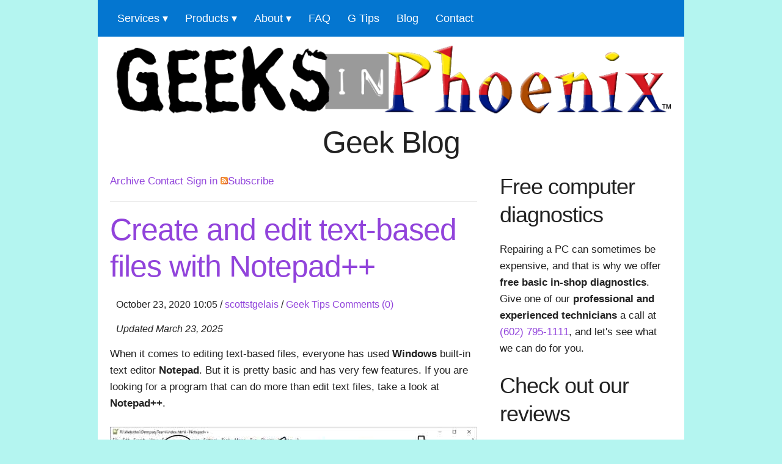

--- FILE ---
content_type: text/html; charset=utf-8
request_url: https://www.geeksinphoenix.com/blog/?tag=text+editor
body_size: 9590
content:

<!DOCTYPE html>
<html xmlns="http://www.w3.org/1999/xhtml" lang="en-us">
<head><meta http-equiv="content-type" content="text/html; charset=utf-8" />
	<link rel="contents" title="Archive" href="/blog/archive" />
	<link rel="start" title="Geek Blog" href="/blog/" />
	<link type="application/rsd+xml" rel="edituri" title="RSD" href="https://www.geeksinphoenix.com/blog/rsd.axd" />
	<link type="application/rdf+xml" rel="meta" title="SIOC" href="https://www.geeksinphoenix.com/blog/sioc.axd" />
	<link type="application/apml+xml" rel="meta" title="APML" href="https://www.geeksinphoenix.com/blog/apml.axd" />
	<link type="application/rdf+xml" rel="meta" title="FOAF" href="https://www.geeksinphoenix.com/blog/foaf.axd" />
	<link type="application/rss+xml" rel="alternate" title="Geek Blog (RSS)" href="https://www.geeksinphoenix.com/blog/syndication.axd" />
	<link type="application/atom+xml" rel="alternate" title="Geek Blog (ATOM)" href="https://www.geeksinphoenix.com/blog/syndication.axd?format=atom" />
	<link type="application/opensearchdescription+xml" rel="search" title="Geek Blog" href="https://www.geeksinphoenix.com/blog/opensearch.axd" />
	<link href="/blog/Content/Auto/Global.css" rel="stylesheet" type="text/css" />
<!-- Basic Page Needs -->


<!-- Mobile Specific Metas -->
<meta name="viewport" content="width=device-width, initial-scale=1" />
<!-- FONT -->
<!-- CSS -->
<style>
.main {
  padding-right: 20px;
  padding-left: 20px;
}

.scalable {
  max-width: 100%;
  height: auto;
}

.PostInfo {
  font-size: .95em;
  padding-top: 0;
  text-indent: 10px;
  padding-bottom: 15px;
}

html {
  font-family: sans-serif;
  /* 1 */
  -ms-text-size-adjust: 100%;
  /* 2 */
  -webkit-text-size-adjust: 100%;
  /* 2 */
}

body {
  margin: 0;
}

nav {
  display: block;
}

a {
  background-color: transparent;
}

strong {
  font-weight: bold;
}

h1 {
  font-size: 2em;
  margin: 0.67em 0;
}

img {
  border: 0;
  max-width: 100%;
  height: auto;
  object-fit: cover;
  object-position: bottom;
}

hr {
  -moz-box-sizing: content-box;
  box-sizing: content-box;
  height: 0;
}

input {
  color: inherit;
  /* 1 */
  font: inherit;
  /* 2 */
  margin: 0;
  /* 3 */
}

input::-moz-focus-inner {
  border: 0;
  padding: 0;
}

input {
  line-height: normal;
}

input[type="checkbox"] {
  box-sizing: border-box;
  /* 1 */
  padding: 0;
  /* 2 */
}

.container {
  position: relative;
  width: 100%;
  max-width: 960px;
  margin: 0 auto;
  padding: 0 20px;
  box-sizing: border-box;
  background-color: #FFFFFF;
}

.columns {
  width: 100%;
  float: left;
  box-sizing: border-box;
}

@media (min-width: 400px) {
  .container {
    width: 85%;
    padding: 0;
  }
}

@media (min-width: 550px) {
  .container {
    width: 80%;
  }

  .columns {
    margin-left: 4%;
  }

  .columns:first-child {
    margin-left: 0;
  }

  .eight.columns {
    width: 65.3333333333%;
  }

  .twelve.columns {
    width: 100%;
    margin-left: 0;
  }
}

html {
  font-size: 62.5%;
}

body {
  font-size: 1.7em;
  /* currently ems cause chrome bug misinterpreting rems on body element */
  line-height: 1.6;
  font-weight: 400;
  font-family: -apple-system, BlinkMacSystemFont, "Segoe UI", "Roboto", "Oxygen", "Ubuntu", "Cantarell", "Fira Sans", "Droid Sans", "Helvetica Neue", sans-serif;
  background-color: #B4F5F0;
  color: #222;
}

h1,
h2 {
  margin-top: 0;
  margin-bottom: 2rem;
  font-weight: 300;
}

h1 {
  font-size: 4.0rem;
  line-height: 1.2;
  letter-spacing: -.1rem;
}

h2 {
  font-size: 3.6rem;
  line-height: 1.25;
  letter-spacing: -.1rem;
}

@media (min-width: 550px) {
  h1 {
    font-size: 5.0rem;
  }

  h2 {
    font-size: 4.2rem;
  }
}

p {
  margin-top: 0;
}

a {
  color: #551a8b;
  text-decoration:none;
}

label {
  display: block;
  margin-bottom: .5rem;
  font-weight: 600;
}

input[type="checkbox"] {
  display: inline;
}

ul {
  list-style: circle inside;
}

ul {
  padding-left: 0;
  margin-top: 0;
}

ul ul {
  margin: 1.5rem 0 1.5rem 3rem;
  font-size: 90%;
}

li {
  margin-bottom: 1rem;
}

input {
  margin-bottom: 1.5rem;
}

p,
ul,
form {
  margin-bottom: 2.5rem;
}

hr {
  margin-top: 3rem;
  margin-bottom: 3.5rem;
  border-width: 0;
  border-top: 1px solid #E1E1E1;
}

.container:after,
.row:after {
  content: "";
  display: table;
  clear: both;
}

#menu {
  color: #FFF;
  height: 60px;
  padding-left: 18px;
  border-radius: 0px;
  margin-bottom: 10px;
  background-color: #0476D0;
}

#menu ul,
#menu li {
  margin: 0 auto;
  padding: 0;
  list-style: none;
}

#menu ul {
  width: 100%;
}

#menu li {
  float: left;
  display: inline;
  position: relative;
}

#menu a {
  display: block;
  line-height: 60px;
  padding: 0 14px;
  text-decoration: none;
  color: #FFFFFF;
  font-size: 18px;
}

#menu a.dropdown-arrow:after {
  content: "\25BE";
  margin-left: 5px;
}

#menu input {
  display: none;
  margin: 0;
  padding: 0;
  height: 60px;
  width: 100%;
  opacity: 0;
}

#menu label {
  display: none;
  line-height: 60px;
  text-align: center;
  position: absolute;
  left: 35px;
}

#menu label:before {
  font-size: 1.6em;
  content: "\2261";
  margin-left: 20px;
}

#menu ul.sub-menus {
  height: auto;
  overflow: hidden;
  width: 170px;
  position: absolute;
  z-index: 99;
  display: none;
  background-color: #0476D0;
}

#menu ul.sub-menus li {
  display: block;
  width: 100%;
}

#menu ul.sub-menus a {
  color: #FFFFFF;
  font-size: 18px;
}

@media screen and (max-width: 800px) {
  #menu {
    position: relative;
  }

  #menu ul {
    background: #041F60;
    position: absolute;
    top: 100%;
    right: 0;
    left: 0;
    z-index: 3;
    height: auto;
    display: none;
  }

  #menu ul.sub-menus {
    width: 100%;
    position: static;
  }

  #menu ul.sub-menus a {
    padding-left: 30px;
  }

  #menu li {
    display: block;
    float: none;
    width: auto;
  }

  #menu input,
  #menu label {
    position: absolute;
    top: 0;
    left: 0;
    display: block;
  }

  #menu input {
    z-index: 4;
  }
}
</style>


<link rel="dns-prefetch" href="//cdn.openshareweb.com" /><link rel="dns-prefetch" href="//cdn.shareaholic.net" /><link rel="dns-prefetch" href="//www.shareaholic.net" /><link rel="dns-prefetch" href="//analytics.shareaholic.com" /><link rel="dns-prefetch" href="//recs.shareaholic.com" /><link rel="dns-prefetch" href="//go.shareaholic.com" /><link rel="dns-prefetch" href="//partner.shareaholic.com" /><link rel="preload" href="css/geeks.css" as="style" /><link rel="preload" href="css/normalize.css" as="style" /><link rel="preload" href="css/skeleton.css" as="style" /><link rel="preload" href="css/menu.css" as="style" /><link rel="preload" href="//www.geeksinphoenix.com/css/script.js" as="script" /><link rel="preconnect" href="https://www.googletagmanager.com" /><link rel="preconnect" href="https://www.google-analytics.com" /><link rel="preconnect" href="https://stats.g.doubleclick.net" /><link rel="preconnect" href="https://www.google.com" /><link rel="stylesheet" href="css/geeks.css" /><link rel="stylesheet" href="css/normalize.css" /><link rel="stylesheet" href="css/skeleton.css" /><link rel="stylesheet" href="css/menu.css" />
<script src="//www.geeksinphoenix.com/css/script.js" defer></script>
<!-- Favicon -->
<link rel="shortcut icon" href="favicon.ico" type="image/x-icon" /><meta name="author" content="Geeks in Phoenix" /><meta name="copyright" content="Copyright 2026 Geeks in Phoenix LLC" /><link rel="author" href="mailto:info@geeksinphoenix.com" /><meta name="geo.region" content="US-AZ" /><meta name="geo.placename" content="Phoenix" /><meta name="geo.position" content="33.4712255;-111.9791895" /><meta name="ICBM" content="33.4712255, -111.9791895" /><meta name="robots" content="index, follow" /><meta name="rating" content="general" /><meta name="revisit-after" content="7 days" />
<!-- Facebook Meta Tags -->
<meta property="og:type" content="article" /><meta property="og:image" content="https://www.geeksinphoenix.com/images/GIP-Logo-OG.jpg" /><meta property="og:logo" content="https://www.geeksinphoenix.com/images/GIP-Logo-OG.jpg" />
<!-- Favicons -->
<link rel="icon" type="image/png" sizes="32x32" href="//www.geeksinphoenix.com/favicon-32x32.png" /><link rel="icon" type="image/png" sizes="16x16" href="//www.geeksinphoenix.com/favicon-16x16.png" /><link rel="apple-touch-icon" sizes="180x180" href="//www.geeksinphoenix.com/apple-touch-icon.png" /><link rel="mask-icon" href="//www.geeksinphoenix.com/safari-pinned-tab.svg" color="#5bbad5" /><meta name="msapplication-TileColor" content="#da532c" /><meta name="theme-color" content="#ffffff" />
<!-- Icons -->
<link rel="apple-touch-icon" href="//www.geeksinphoenix.com/icons/apple-touch-icon.png" /><link rel="apple-touch-icon" sizes="57x57" href="//www.geeksinphoenix.com/icons/apple-touch-icon-57x57.png" /><link rel="apple-touch-icon" sizes="72x72" href="//www.geeksinphoenix.com/icons/apple-touch-icon-72x72.png" /><link rel="apple-touch-icon" sizes="76x76" href="//www.geeksinphoenix.com/icons/apple-touch-icon-76x76.png" /><link rel="apple-touch-icon" sizes="114x114" href="//www.geeksinphoenix.com/icons/apple-touch-icon-114x114.png" /><link rel="apple-touch-icon" sizes="120x120" href="//www.geeksinphoenix.com/icons/apple-touch-icon-120x120.png" /><link rel="apple-touch-icon" sizes="144x144" href="//www.geeksinphoenix.com/icons/apple-touch-icon-144x144.png" /><link rel="apple-touch-icon" sizes="152x152" href="//www.geeksinphoenix.com/icons/apple-touch-icon-152x152.png" /><link rel="apple-touch-icon" sizes="180x180" href="//www.geeksinphoenix.com/icons/apple-touch-icon-180x180.png" /><link rel="apple-touch-icon-precomposed" href="//www.geeksinphoenix.com/icons/apple-touch-icon-precomposed.png" /><link rel="apple-touch-icon-precomposed" sizes="57x57" href="//www.geeksinphoenix.com/icons/apple-touch-icon-57x57-precomposed.png" /><link rel="apple-touch-icon-precomposed" sizes="72x72" href="//www.geeksinphoenix.com/icons/apple-touch-icon-72x72-precomposed.png" /><link rel="apple-touch-icon-precomposed" sizes="76x76" href="//www.geeksinphoenix.com/icons/apple-touch-icon-76x76-precomposed.png" /><link rel="apple-touch-icon-precomposed" sizes="114x114" href="//www.geeksinphoenix.com/icons/apple-touch-icon-114x114-precomposed.png" /><link rel="apple-touch-icon-precomposed" sizes="120x120" href="//www.geeksinphoenix.com/icons/apple-touch-icon-120x120-precomposed.png" /><link rel="apple-touch-icon-precomposed" sizes="144x144" href="//www.geeksinphoenix.com/icons/apple-touch-icon-144x144-precomposed.png" /><link rel="apple-touch-icon-precomposed" sizes="152x152" href="//www.geeksinphoenix.com/icons/apple-touch-icon-152x152-precomposed.png" /><link rel="apple-touch-icon-precomposed" sizes="180x180" href="//www.geeksinphoenix.com/icons/apple-touch-icon-180x180-precomposed.png" />
	<script type="text/javascript" src="/blog/en.res.axd"></script>
	<script type="text/javascript" src="/blog/Scripts/Auto/01-jquery-1.9.1.min.js"></script>
	<script type="text/javascript" src="/blog/Scripts/Auto/02-jquery.cookie.js"></script>
	<script type="text/javascript" src="/blog/Scripts/Auto/04-jquery-jtemplates.js"></script>
	<script type="text/javascript" src="/blog/Scripts/Auto/05-json2.min.js"></script>
	<script type="text/javascript" src="/blog/Scripts/Auto/blog.js"></script>
<!-- Google tag (gtag.js) -->
<script async src="https://www.googletagmanager.com/gtag/js?id=G-ETXTQMMXLP"></script>
<script>
  window.dataLayer = window.dataLayer || [];
  function gtag(){dataLayer.push(arguments);}
  gtag('js', new Date());

  gtag('config', 'G-ETXTQMMXLP');
</script>
<script type="text/javascript">
    (function(c,l,a,r,i,t,y){
        c[a]=c[a]||function(){(c[a].q=c[a].q||[]).push(arguments)};
        t=l.createElement(r);t.async=1;t.src="https://www.clarity.ms/tag/"+i;
        y=l.getElementsByTagName(r)[0];y.parentNode.insertBefore(t,y);
    })(window, document, "clarity", "script", "lg78dbrnk9");
</script>



<script type="application/ld+json">
{
  "@context": "https://schema.org",
  "@type": "LocalBusiness",
  "name": "Geeks in Phoenix",
  "description": "Geek Blog - Computer tips and how-to articles - Computer tips and how-to articles.",
  "address": {
    "@type": "PostalAddress",
    "streetAddress": "4722 East Monte Vista Rd",
    "addressLocality": "Phoenix",
    "addressRegion": "Arizona",
    "addressCountry": "US",
    "postalCode": "85008"
  },
  "image": "https://www.geeksinphoenix.com/images/GIP-Logo-LB.jpg",
  "email": "info@geeksinphoenix.com",
  "telePhone": "+1 (602) 795-1111",
  "url": "https://www.geeksinphoenix.com/blog",
  "additionalType": "https://en.wikipedia.org/wiki/Computer_repair_technician",
  "paymentAccepted": [
    "cash",
    "check",
    "credit card"
  ],
  "openingHours": "Mo,Tu,We,Th,Fr 08:00-17:00",
  "openingHoursSpecification": [
    {
      "@type": "OpeningHoursSpecification",
      "dayOfWeek": [
        "Monday",
        "Tuesday",
        "Wednesday",
        "Thursday",
        "Friday"
      ],
      "opens": "08:00",
      "closes": "17:00"
    }
  ],
  "geo": {
    "@type": "GeoCoordinates",
    "latitude": "33.4712255",
    "longitude": "-111.9791895"
  },
  "priceRange": "$",
  "sameAs": [
    "https://www.facebook.com/GeeksInPhoenix",
    "https://x.com/GeeksInPhoenix",
    "https://www.linkedin.com/company/geeks-in-phoenix",
    "https://www.instagram.com/geeksinphoenix/",
    "https://www.youtube.com/scottstgelais",
    "https://www.tiktok.com/@geeksinphoenix",	
    "https://www.wikihow.com/Author/Scott-St-Gelais"
  ]
}
</script>



<!-- BEGIN SHAREAHOLIC CODE -->
<link rel="preload" href="https://cdn.shareaholic.net/assets/pub/shareaholic.js" as="script" /><meta name="shareaholic:site_id" content="e4306e2d1a2b2ef4ecf5ed3033417f2c" />
<script data-cfasync="false" async src="https://cdn.shareaholic.net/assets/pub/shareaholic.js"></script>
<!-- END SHAREAHOLIC CODE -->

	<meta name="description" content="Geek Blog - Computer tips and how-to articles -  All posts tagged  &#39;text editor&#39;" />
	<meta name="keywords" content="Comments,Geek Swag,Geek Tips,I&#39;m a Geek because...,The Community,Totally &#39;Geek&#39;" />
	<meta name="author" content="Geeks in Phoenix" /><title>
	 All posts tagged  'text editor'
</title></head>
<body>
    <form method="post" action="/blog/?tag=text+editor" id="form1">
<div class="aspNetHidden">
<input type="hidden" name="__EVENTTARGET" id="__EVENTTARGET" value="" />
<input type="hidden" name="__EVENTARGUMENT" id="__EVENTARGUMENT" value="" />
<input type="hidden" name="__VIEWSTATE" id="__VIEWSTATE" value="+vUNkMyHDKeHpSWAmkTDJkWmA8J+4hufcXBgR1srs71ur8XPHOXPaxOAxs5+3PefVuwHd1/PRefENnqXgXSmvrovZwgYvUDOrEdo0hi9mbDM3L4xOBN14nD3kt/ngV2VzvEC2ITfS2OOiOUh2nfTMd6CmqavLN9yxQCCp1scOLQz6hxbShAfFgabTkTLDRmO2nbKSgYdTFHknBf35PfeG3vcf7/oVCSsqiTvTX7n1zRCG6vdIA4SScybpaPgR5ynV5JWMw==" />
</div>

<script type="text/javascript">
//<![CDATA[
var theForm = document.forms['form1'];
if (!theForm) {
    theForm = document.form1;
}
function __doPostBack(eventTarget, eventArgument) {
    if (!theForm.onsubmit || (theForm.onsubmit() != false)) {
        theForm.__EVENTTARGET.value = eventTarget;
        theForm.__EVENTARGUMENT.value = eventArgument;
        theForm.submit();
    }
}
//]]>
</script>



<script src="/blog/res--73461767.js.axd" type="text/javascript"></script>

      <div class="container">
	<div class="row">
	<div class="twelve columns">
	<nav id='menu'>
  <input type='checkbox' id='responsive-menu' onclick='updatemenu()'><label for='responsive-menu'>Menu</label>
   <ul>
	<li><a class='dropdown-arrow' href="#0">Services</a>
	  <ul class='sub-menus'>
		<li><a href="https://www.geeksinphoenix.com/services/computer-repair.aspx" title="Computer Repair">Computer Repair</a></li>
		<li><a href="https://www.geeksinphoenix.com/services/virus-removal.aspx" title="Virus Removal">Virus Removal</a></li>
		<li><a href="https://www.geeksinphoenix.com/services/data-recovery.aspx" title="Data Recovery">Data Recovery</a></li>
		<li><a href="https://www.geeksinphoenix.com/services/photo-reimaging-graphic-design.aspx" title="Re-Imaging">Photo Re-Imaging</a></li>
		<li><a href="https://www.geeksinphoenix.com/services/website-development-and-support.aspx" title="Website Support">Website Support</a></li>
	  </ul>
    </li>
	<li><a class='dropdown-arrow' href="#0">Products</a>
	  <ul class='sub-menus'>
		<li><a href="https://www.geeksinphoenix.com/affiliates/eurocom-performance-notebooks.aspx" title="Eurocom">Eurocom</a></li>
		<li><a href="https://www.geeksinphoenix.com/affiliates/super-antispyware.aspx" title="SuperAnti-Spyware">SuperAnti-Spyware</a></li>
		<li><a href="https://www.geeksinphoenix.com/affiliates/mailwasher-pro.aspx" title="Mailwasher Pro">Mailwasher Pro</a></li>
		<li><a href="https://www.geeksinphoenix.com/affiliates/mailwasher-enterprise-server.aspx" title="Mailwasher Enterprise Server">Mailwasher Server</a></li>
	  </ul>
    </li>
    <li><a class='dropdown-arrow' href="#0">About</a>
      <ul class='sub-menus'>
        <li><a href="https://www.geeksinphoenix.com/Standards.aspx" title="Service Standards">Standards</a></li>
        <li><a href="https://www.geeksinphoenix.com/Hours-Location.aspx" title="Hours and location">Hours / Location</a></li>
        <li><a href="https://www.geeksinphoenix.com/about/default.aspx" title="Geeks in Phoenix">GIP</a></li>
      </ul>
    </li>
    <li><a href="https://www.geeksinphoenix.com/FAQ.aspx" title="Frequently Asked Questions">FAQ</a></li>
    <li><a href="https://www.geeksinphoenix.com/geektips/default.aspx" title="Geek Tips">G Tips</a></li>
    <li><a href="https://www.geeksinphoenix.com/blog/default.aspx" title="Blog">Blog</a></li>
    <li><a href="https://www.geeksinphoenix.com/blog/contact.aspx" title="Contact">Contact</a></li>
  </ul>
</nav>
	</div>
	</div>
<div class="main">
  	<div class="row">
        <div class="twelve columns">
            <a href="https://www.geeksinphoenix.com" title="Geeks in Phoenix"><img src="https://www.geeksinphoenix.com/images/header-photo.png" width="960" height="130" alt="Geeks in Phoenix" class="scalable" title="Geeks in Phoenix logo" /></a></div>
    </div>
<div class="twelve columns">

        <h2 class="pagetitle ">Geek Blog </h2>

</div>
    <div class="row">
        <div class="eight columns">

        



        
        <div class="PostNav">
	<ul>
	<li><a href="https://www.geeksinphoenix.com/blog/Archive">Archive</a></li>
	<li><a href="https://www.geeksinphoenix.com/blog/Contact">Contact</a></li>
	<li><a id="CenterColumn_LoginStatus1" href="javascript:__doPostBack(&#39;ctl00$ctl00$CenterColumn$LoginStatus1$ctl02&#39;,&#39;&#39;)">Sign in<span></span></a></li>
	<li><a href="https://www.geeksinphoenix.com/blog/syndication.axd" class="feed"><img src="https://www.geeksinphoenix.com/blog/images/rssButton.png" width="12" height="12" alt="Feed" />Subscribe</a><li>
	<a id="CenterColumn_aLogin"></a>
	</ul>
    </div>
	<hr class="scalable blog-hr" />
    <div>
	
  <div id="CenterColumn_cphBody_divError"></div>
  <div id="CenterColumn_cphBody_PostList1_posts" class="posts">
<div class="post PostPad xfolkentry" id="post0">
    <h1 class="PostTitle">
        <a href="/blog/post/2020/10/23/create-and-edit-text-based-files-with-notepad-plus-plus" class="taggedlink">Create and edit text-based files with Notepad++</a>
    </h1>
    <div class="PostInfo Clear">
        <span class="PubDate">October 23, 2020 10:05</span>
        <span> / </span>
        <span><a rel="author" href="//www.geeksinphoenix.com/about/scottstgelais.aspx">scottstgelais</a></span>
        <span> / </span>
        <span class="CatPost"><a href="/blog/category/Geek-Tips">Geek Tips</a></span>
        <a rel="nofollow" class="Right" href="/blog/post/2020/10/23/create-and-edit-text-based-files-with-notepad-plus-plus#comment">Comments (0)</a>
        <div class="Clearer"></div>
    </div>
    <div class="PostBody text">
        <div class="RevDate">Updated March 23, 2025</div>
<p>When it comes to editing text-based files, everyone has used <strong>Windows</strong> built-in text editor <strong>Notepad</strong>. But it is pretty basic and has very few features. If you are looking for a program that can do more than edit text files, take a look at <strong>Notepad++</strong>.</p>
<p><img class="scalable" src="/blog/images/Create-and-edit-text-based-files-with-Notepad-plus-plus.jpg" alt="Create and edit text-based files with Notepad++" width="600" height="424" /></p>
<p><strong>Notepad++</strong> (<em>Notepad Plus Plus</em>) is a text/code editor based on the open-source editing component <strong>Scintilla</strong> and can be customized to a user's needs. It has impressive built-in features like <em>syntax highlighting</em>, <em>code folding</em>, and <em>extensive find and replace functions</em>.</p>
<p>It includes support for over seventy (<em>70</em>) programming languages like <strong>HTML</strong>, <strong>JavaScript</strong>, and <strong>Visual Basic</strong>. <strong>Notepad++</strong> can also record <em>macros</em> so that it can speed up those repetitive commands.</p>
<p>Now, one of the great features of <strong>Notepad++</strong> is its customizability. You can completely change the way it looks and feels, from the font to the background color; you can make it just how you like it.</p>
<p><img class="scalable" src="/blog/images/Notepad-plus-plus-with-the-black-board-theme.jpg" alt="Screenshot of Notepad++ with the black board theme" width="600" height="322" /><br /> <em>Notepad++ with the black board theme</em></p>
<p>With the <strong>shortcut mapper</strong>, you can edit the shortcuts for the <em>pull-down menus</em>, <em>macros</em>, <em>run commands</em>, <em>plugin commands</em>, and <em>Scintilla commands</em>. You can even edit the <em>right-click</em> <strong>context menu</strong>.</p>
<p><img class="scalable" src="/blog/images/Notepad-plus-plus-shortcut-mapper.jpg" alt="Screenshot of the shortcut mapper inside of Notepad++" width="600" height="497" /><br /> <em>Notepad++ shortcut mapper</em></p>
<p>However, the best feature is the extension capacity using third-party plugins. Over 90 (<em>ninety</em>) plugins are available for <strong>Notepad++</strong>, including all sorts of coding tools and a spell checker.</p>
<p><strong>Notepad++</strong> comes in <em>32</em> and <em>64-bit</em> versions, and there are two ways to install it: the <em>automatic installer</em> or the <em>portable stand-alone</em> version. You can even modify the <em>registry</em> and use <strong>Notepad++</strong> instead of <strong>Notepad</strong>, but you will have to go through the user manual to find the code.</p>
<p>The best thing about <strong>Notepad++</strong> is that it is free, but you can donate to the author to help support future releases. For more information on <strong>Notepad++</strong>, follow the link below.</p>
<p><a title="Notepad++" href="https://notepad-plus-plus.org/" target="_blank">Notepad++</a></p>
    </div>
    <div class="PostRating">
        
    </div>
    <div class="PostTags">
        Tags : <a href="https://www.geeksinphoenix.com/blog/?tag=Notepad%2b%2b" rel="tag">Notepad++</a> . <a href="https://www.geeksinphoenix.com/blog/?tag=Notepad+plus+plus" rel="tag">Notepad plus plus</a> . <a href="https://www.geeksinphoenix.com/blog/?tag=text+editor" rel="tag">text editor</a> . <a href="https://www.geeksinphoenix.com/blog/?tag=code+editor" rel="tag">code editor</a> . <a href="https://www.geeksinphoenix.com/blog/?tag=windows+11" rel="tag">windows 11</a> . <a href="https://www.geeksinphoenix.com/blog/?tag=windows+10" rel="tag">windows 10</a> . <a href="https://www.geeksinphoenix.com/blog/?tag=windows+8.1" rel="tag">windows 8.1</a> . <a href="https://www.geeksinphoenix.com/blog/?tag=windows+7" rel="tag">windows 7</a>
    </div>
    
</div></div>

<div id="postPaging" style="display: none">
  
  <a id="CenterColumn_cphBody_PostList1_hlNext" style="float:right">Newer posts &gt;&gt;</a>
</div>

<div style="clear:both; display:block">
  
</div>
  

    </div>

        </div>
        <div class="four columns">

        <div>
        <h3>Free computer diagnostics</h3>
        <p>Repairing a PC can sometimes be expensive, and that is why we offer <strong>free basic in-shop diagnostics</strong>. Give one of our <strong>professional and experienced technicians</strong> a call at
        <a id="HyperLink1" title="Click / tap here to call" href="tel:+1-602-795-1111" target="_blank">(602) 795-1111</a>, and let&#39;s see what we can do for you.</p>
        </div>
            <div class="u-cf"></div>
            <div>
            <h3>Check out our reviews</h3>
            <ul>
            <li>
                <a id="HyperLink2" title="Google" rel="noopener" href="https://g.page/GeeksInPhoenix/" target="_blank">Google</a></li>
            <li>
                <a id="HyperLink3" title="Yelp" rel="noopener" href="https://www.yelp.com/biz/geeks-in-phoenix-phoenix-2" target="_blank">Yelp</a></li>
            <li>
                <a id="HyperLink5" title="Yahoo!" rel="noopener" href="https://local.yahoo.com/info-51685514-geeks-in-phoenix-phoenix" target="_blank">Yahoo!</a></li>
            <li>
                <a id="HyperLink6" title="Merchant Circle" rel="noopener" href="https://www.merchantcircle.com/geeks-in-phoenix1-phoenix-az" target="_blank">Merchant Circle</a></li>
            <li>
                <a id="HyperLink7" title="Superpages" rel="noopener" href="https://www.superpages.com/phoenix-az/bpp/geeks-in-phoenix-22633723" target="_blank">Superpages</a></li>
            </ul>
            </div>
            <div class="med-margin-bottom"><a target="_blank" rel="noopener" title="Geeks In Phoenix LLC, BBB Business Review" href="https://www.bbb.org/us/az/phoenix/profile/computer-repair/geeks-in-phoenix-llc-1126-1000008233"><img alt="Geeks In Phoenix LLC, BBB Business Review" loading="lazy" width="153" height="100" src="https://seal-central-northern-western-arizona.bbb.org/seals/blue-seal-153-100-geeks-in-phoenix-llc-1000008233.png" class="scalable no-border" title="Geeks in Phoenix are a proud member of the BBB" /></a><br />
                <p><em>This business is BBB Accredited</em></p>
            </div>
            <div class="u-cf"></div>
            <div>
        <h3>Customer service is #1</h3>
        <p>Here at <strong>Geeks in Phoenix</strong>, we take pride in providing excellent customer service. We aim to give the highest 
        <a id="HyperLink8" title="quality of service" href="//www.geeksinphoenix.com/Standards.aspx">quality of service</a>
&nbsp;from <a id="HyperLink9" title="computer repair" href="//www.geeksinphoenix.com/services/computer-repair.aspx">computer repair</a>, 
       <a id="HyperLink10" title="virus removal" href="//www.geeksinphoenix.com/services/virus-removal.aspx">virus removal</a>, and 
        <a id="HyperLink11" title="data recovery" href="//www.geeksinphoenix.com/services/data-recovery.aspx">data recovery</a>.</p>
        </div>

        <div class="u-cf"></div>

        <div>
            <h3>Bring your computer to us and save</h3>
            <p>Repairing a computer can be <em>time-consuming</em>. That is why we base our <strong>in-shop service</strong> on the <em>time we work on your computer</em>, not the <em>time it takes for your computer to work</em>! From running <em>memory-checking software</em> to <em>scanning for viruses</em>, these are processes that can take some time.</p>
        </div>

        <div class="u-cf"></div>
        <div>
        <h3>Contact us</h3>
            <div>
<p>If you have any questions, please feel free to give us a call at <a id="HyperLink4" title="Click / tap here to call" href="tel:+1-602-795-1111" target="_blank">(602) 795-1111</a> &nbsp;and talk with one of our <strong>Geeks.</strong> Or you can send us a message from our
    <a id="HyperLink12" title="contact page" href="//www.geeksinphoenix.com/blog/contact" target="_blank">contact page</a>
    , and one of our <strong>Geeks</strong> will get back to you as soon as possible. Or you can stop by and see us. Here are our <a id="HyperLink13" title="hours and location" href="//www.geeksinphoenix.com/Hours-Location.aspx" target="_blank">hours and location</a>.</p>
            </div>
            </div>

            
	<div id="BlogMenu">
	<div id="widgetzone_be_WIDGET_ZONE" class="widgetzone">

<div class="Widget widget search">
    <div class="WidgetContent widget-content">
        <div id="searchbox">
            <input type="text" id="txt-a305a372-ba9f-49b3-ac49-1453faa3efc0" placeholder="Search..." onkeypress="if (event.keyCode == 13) { BlogEngine.search('/blog/', 'txt-a305a372-ba9f-49b3-ac49-1453faa3efc0'); return false; }" />
            <input type="button" onkeypress="BlogEngine.search('/blog/', 'txt-a305a372-ba9f-49b3-ac49-1453faa3efc0');" onclick="BlogEngine.search('/blog/', 'txt-a305a372-ba9f-49b3-ac49-1453faa3efc0');" id="searchbutton" value="Search" />
        </div>
    </div>
</div></div>
	</div>

        <div class="med-margin-bottom">
        <p><a href="https://www.facebook.com/GeeksInPhoenix" title="Like Geeks in Phoenix on Facebook" target="_blank" rel="noopener"><img src="//www.geeksinphoenix.com/images/Geeks-In-Phoenix-on-Facebook.jpg" loading="lazy" width="200" height="53" alt="Like Geeks in Phoenix on Facebook" class="scalable" title="Check us out on Facebook" /></a></p>
        <div class="u-cf"></div>
        <p><a href="https://x.com/GeeksInPhoenix" title="Follow Geeks in Phoenix on Twitter" target="_blank" rel="noopener"><img src="//www.geeksinphoenix.com/images/Geeks-In-Phoenix-on-Twitter.jpg" loading="lazy" width="200" height="53" alt="Follow Geeks in Phoenix on Twitter" class="scalable" title="Check us out on Twitter" /></a></p>
        <div class="u-cf"></div>
        <p><a href="https://www.youtube.com/scottstgelais" title="Watch Geeks in Phoenix on YouTube" target="_blank" rel="noopener"><img src="//www.geeksinphoenix.com/images/Geeks-In-Phoenix-on-YouTube.jpg" loading="lazy" width="200" height="53" alt="Watch Geeks in Phoenix on YouTube" class="scalable" title="Check us out on YouTube" /></a></p>
        <div class="u-cf"></div>
        </div>

        </div>


    </div>
</div>
       
    <div class="row footer">
<div class="twelve columns">
   	  	<div class="four columns">
  <h4>Company</h4>
  <ul>
    <li><a href="https://www.geeksinphoenix.com/affiliates/default.aspx" title="On the Internet">On the Internet</a></li>
    <li><a href="https://www.geeksinphoenix.com/Terms.aspx" title="Terms of Use">Terms of Use</a></li>
    <li><a href="https://www.geeksinphoenix.com/Privacy.aspx" title="Privacy Policy">Privacy Policy</a></li>
  </ul>
  <h4>Blog</h4>
  <ul>
    <li><a href="https://www.geeksinphoenix.com/blog/default.aspx" title="Latest posts">Latest posts</a></li>
    <li><a href="https://www.geeksinphoenix.com/blog/archive" title="Archive">Archive</a></li>
    <li><a href="https://www.geeksinphoenix.com/blog/search" title="Search">Search</a></li>
  </ul>
</div>
<div class="four columns">
  <h4>Geek Tips</h4>
  <ul>
		<li><a href="https://www.geeksinphoenix.com/geektips/win11.aspx" title="Windows 11">Windows 11</a></li>
		<li><a href="https://www.geeksinphoenix.com/geektips/win10.aspx" title="Windows 10">Windows 10</a></li>
		<li><a href="https://www.geeksinphoenix.com/geektips/win8.aspx" title="Windows 8">Windows 8</a></li>
		<li><a href="https://www.geeksinphoenix.com/geektips/win7.aspx" title="Windows 7">Windows 7</a></li>
		<li><a href="https://www.geeksinphoenix.com/geektips/winvista.aspx" title="Windows Vista">Windows Vista</a></li>
		<li><a href="https://www.geeksinphoenix.com/geektips/winxp.aspx" title="Windows XP">Windows XP</a></li>
		<li><a href="https://www.geeksinphoenix.com/geektips/wingen.aspx" title="Windows (all)">Windows (all)</a></li>
		<li><a href="https://www.geeksinphoenix.com/geektips/hardware.aspx" title="Hardware">Hardware</a></li>
		<li><a href="https://www.geeksinphoenix.com/geektips/android.aspx" title="Android">Android</a></li>
		<li><a href="https://www.geeksinphoenix.com/geektips/misc.aspx" title="Miscellaneous">Miscellaneous</a></li>
  </ul>
</div>
    <div class="four columns">
    <div>
      <div itemscope="" itemtype="https://schema.org/ProfessionalService">
        <link itemprop="additionalType" href="http://www.productontology.org/id/Computer_repair_technician">
        <div itemprop="image" itemscope="" itemtype="https://schema.org/ImageObject"> <img src="https://www.geeksinphoenix.com/images/GIP-Logo-SM.gif" loading="lazy" width="140" height="69" itemprop="url" class="scalable" alt="Geeks in Phoenix logo" title="Geeks in Phoenix logo"></div>
        <div itemprop="name"><strong>Geeks in Phoenix</strong></div>
        <em><span itemprop="priceRange">Expert service at affordable prices!</span></em>
        <div itemprop="address" itemscope="" itemtype="https://schema.org/PostalAddress"> <span itemprop="streetAddress">4722 East Monte Vista Rd</span><br>
          <span itemprop="addressLocality">Phoenix</span>, <span itemprop="addressRegion">Arizona</span> <span itemprop="postalCode">85008</span><br>
          <span itemprop="addressCountry">US</span><br>
          <span itemprop="telephone">(602) 795-1111</span></div>
      </div>
    </div>
    </div>
  </div>
    </div>
        <div class="row copyright">
            <div class="eight columns">
    		<p><strong>Copyright &copy; 2026&nbsp;Geeks in Phoenix LLC</strong></p></div>
            <div class="four columns">
			   <p><a id="Homepage" title="Homepage" href="https://www.geeksinphoenix.com/Default.aspx">Homepage</a>
                   &nbsp;|
                <a id="ContactUs" title="Contact Us" href="https://www.geeksinphoenix.com/blog/contact.aspx">Contact Us</a>
			
			       &nbsp;|
                <a id="Sitemap" title="Sitemap" href="https://www.geeksinphoenix.com/generator/data/sitemap.html">Sitemap</a>
			
			</p></div>
            </div>
    </div>
    
<div class="aspNetHidden">

	<input type="hidden" name="__VIEWSTATEGENERATOR" id="__VIEWSTATEGENERATOR" value="2A426DAC" />
	<input type="hidden" name="__EVENTVALIDATION" id="__EVENTVALIDATION" value="pvghSSFOtd8fL+k03Q8f5DhH2DlXPXargwZErMxerAxvmlkSpHhDvWlgbxhR9LHwxPSUDhYimKcri7574dYq5Cu9iuU7uRgvTD9ZA5eEVfxDadNW" />
</div>

<script type="text/javascript">
//<![CDATA[

var callBackFrameUrl='/blog/WebResource.axd?d=beToSAE3vdsL1QUQUxjWdbqv_vsrVPNz5iJHVLj4a15-W6AG51mW0EakKiepjfuzRoi0AQ2&t=638901325900000000';
WebForm_InitCallback();//]]>
</script>
</form>
</body>
</html>


--- FILE ---
content_type: text/css
request_url: https://www.geeksinphoenix.com/blog/css/geeks.css
body_size: 6503
content:
div.wrapper {
	width: auto;
}
.main {
	padding-right: 20px;
	padding-left: 20px;
}
.footer {
	background-color: #C2FAFA;
	padding-top: 10px;
	padding-right: 20px;
	padding-left: 20px;
	padding-bottom: 10px;
}
.footer a {
	color: #6E22B4;
	text-decoration: none;
}
.copyright {
	background-color: #0476D0;
	padding-top: 10px;
	padding-right: 20px;
	padding-left: 20px;
	padding-bottom: 10px;
}
.copyright a {
	color: #FFFFFF;
	text-decoration: none;
}
.copyright p {
	color: #FFFFFF;
}
.defaultservices {
	width:100%;
}
.defaultservices_lcol {
	float:left;
	width:100px;
	vertical-align:top;
	height:100px;
}
.defaultservices_rcol {
	float:left;
	vertical-align:top;
	width: auto;
}
.recent_posts {
	border:1px solid #dcdcdc;
	padding-top: 10px;
	padding-right: 10px;
	padding-bottom: 0px;
	padding-left: 10px;
}
#Slogan {
	margin-top:10px;
}
#SloganLeft {
	float:left;
	width:165px;
	vertical-align:top;
}
#SloganRight {
	float:left;
	width: 250px;
}
.addthis_sharing_toolbox {
	margin-bottom: 2.5rem;
}
.scalable {
	max-width: 100%;
	height: auto;
}
.PostTags {
	margin-bottom: 25px;
}
.post-by {
	font-size:.95em;
	padding-top:0;
	text-indent:10px;
}
.PostInfo {
	font-size:.95em;
	padding-top:0;
	text-indent:10px;
	padding-bottom: 15px;
}
.RevDate {
	font-size:0.95em;
	padding-top:0;
	text-indent:10px;
	padding-bottom: 15px;
	font-style: italic;
}
.post-footer {
	background:#F5F5F5;
	padding:5px;
	margin:20px 10px 0 10px;
	font-size:95%;
	color:#666666;
}
.post-footer .date {
	margin:0 10px 0 5px;
}
.post-footer a.comments {
	margin:0 10px 0 5px;
}
.post-footer a.readmore {
	margin:0 10px 0 5px;
}
.rating {
	margin-bottom: 25px;
}
.rating p {
	display:inline;
	position:relative;
	top:14px;
	left:55px;
}
.star-rating {
	position:relative;
	width:125px;
	height:25px;
	overflow:hidden;
	list-style:none;
	margin:0;
	padding:0;
	background-position:left top;
}
.star-rating li {
	display:inline;
}
.star-rating a, .star-rating .current-rating {
	position:absolute;
	top:0;
	left:0;
	text-indent:-1000em;
	height:25px;
	line-height:25px;
	outline:none;
	overflow:hidden;
	border:none;
}
.star-rating a:hover, .star-rating a:active, .star-rating a:focus {
	background-position:left bottom;
}
.star-rating a.one-star {
	width:20%;
	z-index:6;
}
.star-rating a.two-stars {
	width:40%;
	z-index:5;
}
.star-rating a.three-stars {
	width:60%;
	z-index:4;
}
.star-rating a.four-stars {
	width:80%;
	z-index:3;
}
.star-rating a.five-stars {
	width:100%;
	z-index:2;
}
.star-rating .current-rating {
	z-index:1;
	background-position:left center;
}
.small-star {
	width:50px;
	height:10px;
}
.small-star, .small-star a:hover, .small-star a:active, .small-star a:focus, .small-star .current-rating {
	background-image:url(../images/star_small.gif);
	line-height:10px;
	height:10px;
}
#tagcloud {
	margin-bottom:10px;
	white-space:normal;
}
#tagcloud li {
	display:inline;
}
#tagcloud a {
	margin-right:3px;
	display:inline;
}
#tagcloud a.biggest {
	font-size:25px;
}
#tagcloud a.big {
	font-size:22px;
}
#tagcloud a.medium {
	font-size:18px;
}
#tagcloud a.small {
	font-size:17px;
}
#tagcloud a.smallest {
	font-size:15px;
}
ul.tagcloud {
}
ul.recentPosts {
}
#searchbox {
}
blockquote {
	background:#F5F5F5;
	border-left:3px solid #D4D4D4;
	padding: 10px;
	margin-bottom: 25px;
	margin-top: 0px;
	margin-right: 0px;
	margin-left: 0px;
}
code {
	margin-bottom: 25px;
}
code {
	text-align:left;
	display:block;
	overflow:auto;
	font:500 1em/1.5em 'Lucida Console', 'courier new', monospace;
	background:#F5F5F5;
	border-left:3px solid #D4D4D4;
	margin-bottom: 25px;
}
#postnavigation {
	margin-bottom: 20px;
}
.searchresult {
	margin-bottom:20px;
}
.searchresult a {
	font-weight:bold;
}
.searchresult span.text {
	clear:both;
	display:block;
	margin:3px 0;
}
.searchresult span.type {
	display:block;
}
.searchresult span.url {
	color:Gray;
}
.searchpage {
	padding-bottom:20px;
}
.searchpage h1 {
	color:#666666;
}
.searchpage ul.paging {
	list-style-type:none;
	margin:0px;
	margin-bottom:20px;
	padding:0px;
}
.searchpage ul.paging li {
	display:inline;
	border:1px solid gray;
	background:#f1f1f1;
	margin-right:5px;
}
.searchpage ul.paging li a {
	padding:5px 8px;
}
.searchpage ul.paging li.active {
	background:#f1f1f1;
	border:1px solid black;
}
/*
#trackbacktoggle {
	margin: 0px;
	padding: 0px;
	height: 100px;
	width: 100px;
}
*/
.video-4-to-3 {
	position:relative;
	padding-bottom:75%;
	padding-top:30px;
	height:0;
	overflow:hidden;
	margin-bottom: 25px;
}
.video-16-to-9 {
	position:relative;
	padding-bottom:56.25%;
	padding-top:30px;
	height:0;
	overflow:hidden;
	margin-bottom: 25px;
}
.video-4-to-3 iframe, .video-4-to-3 object, .video-4-to-3 embed, .video-16-to-9 iframe, .video-16-to-9 object, .video-16-to-9 embed {
	position:absolute;
	top:0;
	left:0;
	width:100%;
	height:100%;
}
.lbl-content, .txt-content {
	width: 300px;
}
.text-align-center {
	text-align:center
}
.sm-margin-bottom {
	margin-bottom:15px
}
.PostNav {
	margin-bottom:0px
}
.PostNav div {
	margin-top: 5px;
}
.PostNav ul {
  list-style-type: none;
  margin: 0;
  padding: 0;
  overflow: hidden;
}
.PostNav li {
  float: left;
}
.PostNav li a {
	display: block;
	text-align: center;
	margin-bottom: 0px;
	padding-right: 5px;
}
.med-margin-bottom {
	margin-bottom:25px
}
.med-margin-top {
	margin-top:25px
}
.no-border {
	border:0
}
.blog-hr {
	margin-top:10px;
	margin-bottom:15px;
}
/*[07.postpaging]*/
#postPaging > div {
}
#PostPager {
	display: block;
	text-align: center;
	margin: 0 0 10px;
	background-color: #ffffff;
	padding: 4%;
	margin-bottom: 20px;
}
#PostPager li {
	display: inline-block !important;
	border: 1px solid #DDD !important;
	margin: 1px;
	padding: 5px 7px !important;
	font-size: 13px;
	font-weight: normal;
	background: #fff;
	border-radius: 3px;
}
#PostPager li a {
	padding: 2px;
	text-decoration: none;
}
#PostPager .PagerLinkCurrent {
	color: #fff;
	padding: 5px 14px;
	background-color: #0681ea !important;
	border: 1px solid #0861ea !important;
}
#PostPager .PagerLinkCurrent li {
	padding: 2px !important;
}
#PostPager .PagerLinkDisabled {
	color: #ccc;
	padding: 5px 14px;
	background: #fff;
	border-color: #DDD !important;
}
#PostPager .PagerEllipses {
	border: 0;
	padding: 2px;
}
/* Blog Title */
.pagetitle {
	font-size: 5rem;
	letter-spacing: -0.1rem;
    line-height: 1.2;
	font-weight: 300;
    margin-bottom: 2rem;
    margin-top: 0;
	text-align: center;
}

--- FILE ---
content_type: text/javascript; charset=utf-8
request_url: https://www.geeksinphoenix.com/blog/res--73461767.js.axd
body_size: 3548
content:
function WebForm_PostBackOptions(eventTarget,eventArgument,validation,validationGroup,actionUrl,trackFocus,clientSubmit){this.eventTarget=eventTarget;this.eventArgument=eventArgument;this.validation=validation;this.validationGroup=validationGroup;this.actionUrl=actionUrl;this.trackFocus=trackFocus;this.clientSubmit=clientSubmit}function WebForm_DoPostBackWithOptions(options){var validationResult=true;if(options.validation)if(typeof Page_ClientValidate=="function")validationResult=Page_ClientValidate(options.validationGroup);if(validationResult){if(typeof options.actionUrl!="undefined"&&options.actionUrl!=null&&options.actionUrl.length>0)theForm.action=options.actionUrl;if(options.trackFocus){var lastFocus=theForm.elements["__LASTFOCUS"];if(typeof lastFocus!="undefined"&&lastFocus!=null)if(typeof document.activeElement=="undefined")lastFocus.value=options.eventTarget;else{var active=document.activeElement;if(typeof active!="undefined"&&active!=null)if(typeof active.id!="undefined"&&active.id!=null&&active.id.length>0)lastFocus.value=active.id;else if(typeof active.name!="undefined")lastFocus.value=active.name}}}if(options.clientSubmit)__doPostBack(options.eventTarget,options.eventArgument)}var __pendingCallbacks=new Array;var __synchronousCallBackIndex=-1;function WebForm_DoCallback(eventTarget,eventArgument,eventCallback,context,errorCallback,useAsync){var postData=__theFormPostData+"__CALLBACKID="+WebForm_EncodeCallback(eventTarget)+"&__CALLBACKPARAM="+WebForm_EncodeCallback(eventArgument);if(theForm["__EVENTVALIDATION"])postData+="&__EVENTVALIDATION="+WebForm_EncodeCallback(theForm["__EVENTVALIDATION"].value);var xmlRequest,e;try{xmlRequest=new XMLHttpRequest}catch(e){try{xmlRequest=new ActiveXObject("Microsoft.XMLHTTP")}catch(e){}}var setRequestHeaderMethodExists=true;try{setRequestHeaderMethodExists=xmlRequest&&xmlRequest.setRequestHeader}catch(e){}var callback=new Object;callback.eventCallback=eventCallback;callback.context=context;callback.errorCallback=errorCallback;callback.async=useAsync;var callbackIndex=WebForm_FillFirstAvailableSlot(__pendingCallbacks,callback);if(!useAsync){if(__synchronousCallBackIndex!=-1)__pendingCallbacks[__synchronousCallBackIndex]=null;__synchronousCallBackIndex=callbackIndex}if(setRequestHeaderMethodExists){xmlRequest.onreadystatechange=WebForm_CallbackComplete;callback.xmlRequest=xmlRequest;var action=theForm.action||document.location.pathname,fragmentIndex=action.indexOf("#");if(fragmentIndex!==-1)action=action.substr(0,fragmentIndex);if(!__nonMSDOMBrowser){var domain="";var path=action;var query="";var queryIndex=action.indexOf("?");if(queryIndex!==-1){query=action.substr(queryIndex);path=action.substr(0,queryIndex)}if(path.indexOf("%")===-1){if(/^https?\:\/\/.*$/gi.test(path)){var domainPartIndex=path.indexOf("//")+2;var slashAfterDomain=path.indexOf("/",domainPartIndex);if(slashAfterDomain===-1){domain=path;path=""}else{domain=path.substr(0,slashAfterDomain);path=path.substr(slashAfterDomain)}}action=domain+encodeURI(path)+query}}xmlRequest.open("POST",action,true);xmlRequest.setRequestHeader("Content-Type","application/x-www-form-urlencoded; charset=utf-8");xmlRequest.send(postData);return}callback.xmlRequest=new Object;var callbackFrameID="__CALLBACKFRAME"+callbackIndex;var xmlRequestFrame=document.frames[callbackFrameID];if(!xmlRequestFrame){xmlRequestFrame=document.createElement("IFRAME");xmlRequestFrame.width="1";xmlRequestFrame.height="1";xmlRequestFrame.frameBorder="0";xmlRequestFrame.id=callbackFrameID;xmlRequestFrame.name=callbackFrameID;xmlRequestFrame.style.position="absolute";xmlRequestFrame.style.top="-100px";xmlRequestFrame.style.left="-100px";try{if(callBackFrameUrl)xmlRequestFrame.src=callBackFrameUrl}catch(e){}document.body.appendChild(xmlRequestFrame)}var interval=window.setInterval(function(){xmlRequestFrame=document.frames[callbackFrameID];if(xmlRequestFrame&&xmlRequestFrame.document){window.clearInterval(interval);xmlRequestFrame.document.write("");xmlRequestFrame.document.close();xmlRequestFrame.document.write('<html><body><form method="post"><input type="hidden" name="__CALLBACKLOADSCRIPT" value="t"></form></body></html>');xmlRequestFrame.document.close();xmlRequestFrame.document.forms[0].action=theForm.action;var count=__theFormPostCollection.length;var element;for(var i=0;i<count;i++){element=__theFormPostCollection[i];if(element){var fieldElement=xmlRequestFrame.document.createElement("INPUT");fieldElement.type="hidden";fieldElement.name=element.name;fieldElement.value=element.value;xmlRequestFrame.document.forms[0].appendChild(fieldElement)}}var callbackIdFieldElement=xmlRequestFrame.document.createElement("INPUT");callbackIdFieldElement.type="hidden";callbackIdFieldElement.name="__CALLBACKID";callbackIdFieldElement.value=eventTarget;xmlRequestFrame.document.forms[0].appendChild(callbackIdFieldElement);var callbackParamFieldElement=xmlRequestFrame.document.createElement("INPUT");callbackParamFieldElement.type="hidden";callbackParamFieldElement.name="__CALLBACKPARAM";callbackParamFieldElement.value=eventArgument;xmlRequestFrame.document.forms[0].appendChild(callbackParamFieldElement);if(theForm["__EVENTVALIDATION"]){var callbackValidationFieldElement=xmlRequestFrame.document.createElement("INPUT");callbackValidationFieldElement.type="hidden";callbackValidationFieldElement.name="__EVENTVALIDATION";callbackValidationFieldElement.value=theForm["__EVENTVALIDATION"].value;xmlRequestFrame.document.forms[0].appendChild(callbackValidationFieldElement)}var callbackIndexFieldElement=xmlRequestFrame.document.createElement("INPUT");callbackIndexFieldElement.type="hidden";callbackIndexFieldElement.name="__CALLBACKINDEX";callbackIndexFieldElement.value=callbackIndex;xmlRequestFrame.document.forms[0].appendChild(callbackIndexFieldElement);xmlRequestFrame.document.forms[0].submit()}},10)}function WebForm_CallbackComplete(){for(var i=0;i<__pendingCallbacks.length;i++){callbackObject=__pendingCallbacks[i];if(callbackObject&&callbackObject.xmlRequest&&callbackObject.xmlRequest.readyState==4){if(!__pendingCallbacks[i].async)__synchronousCallBackIndex=-1;__pendingCallbacks[i]=null;var callbackFrameID="__CALLBACKFRAME"+i;var xmlRequestFrame=document.getElementById(callbackFrameID);if(xmlRequestFrame)xmlRequestFrame.parentNode.removeChild(xmlRequestFrame);WebForm_ExecuteCallback(callbackObject)}}}function WebForm_ExecuteCallback(callbackObject){var response=callbackObject.xmlRequest.responseText;if(response.charAt(0)=="s"){if(typeof callbackObject.eventCallback!="undefined"&&callbackObject.eventCallback!=null)callbackObject.eventCallback(response.substring(1),callbackObject.context)}else if(response.charAt(0)=="e"){if(typeof callbackObject.errorCallback!="undefined"&&callbackObject.errorCallback!=null)callbackObject.errorCallback(response.substring(1),callbackObject.context)}else{var separatorIndex=response.indexOf("|");if(separatorIndex!=-1){var validationFieldLength=parseInt(response.substring(0,separatorIndex));if(!isNaN(validationFieldLength)){var validationField=response.substring(separatorIndex+1,separatorIndex+validationFieldLength+1);if(validationField!=""){var validationFieldElement=theForm["__EVENTVALIDATION"];if(!validationFieldElement){validationFieldElement=document.createElement("INPUT");validationFieldElement.type="hidden";validationFieldElement.name="__EVENTVALIDATION";theForm.appendChild(validationFieldElement)}validationFieldElement.value=validationField}if(typeof callbackObject.eventCallback!="undefined"&&callbackObject.eventCallback!=null)callbackObject.eventCallback(response.substring(separatorIndex+validationFieldLength+1),callbackObject.context)}}}}function WebForm_FillFirstAvailableSlot(array,element){var i;for(i=0;i<array.length;i++)if(!array[i])break;array[i]=element;return i}var __nonMSDOMBrowser=window.navigator.appName.toLowerCase().indexOf("explorer")==-1;var __theFormPostData="";var __theFormPostCollection=new Array;var __callbackTextTypes=/^(text|password|hidden|search|tel|url|email|number|range|color|datetime|date|month|week|time|datetime-local)$/i;function WebForm_InitCallback(){var formElements=theForm.elements,count=formElements.length,element;for(var i=0;i<count;i++){element=formElements[i];var tagName=element.tagName.toLowerCase();if(tagName=="input"){var type=element.type;if((__callbackTextTypes.test(type)||(type=="checkbox"||type=="radio")&&element.checked)&&element.id!="__EVENTVALIDATION")WebForm_InitCallbackAddField(element.name,element.value)}else if(tagName=="select"){var selectCount=element.options.length;for(var j=0;j<selectCount;j++){var selectChild=element.options[j];if(selectChild.selected==true)WebForm_InitCallbackAddField(element.name,element.value)}}else if(tagName=="textarea")WebForm_InitCallbackAddField(element.name,element.value)}}function WebForm_InitCallbackAddField(name,value){var nameValue=new Object;nameValue.name=name;nameValue.value=value;__theFormPostCollection[__theFormPostCollection.length]=nameValue;__theFormPostData+=WebForm_EncodeCallback(name)+"="+WebForm_EncodeCallback(value)+"&"}function WebForm_EncodeCallback(parameter){if(encodeURIComponent)return encodeURIComponent(parameter);else return escape(parameter)}var __disabledControlArray=new Array;function WebForm_ReEnableControls(){if(typeof __enabledControlArray=="undefined")return false;var disabledIndex=0;for(var i=0;i<__enabledControlArray.length;i++){var c;if(__nonMSDOMBrowser)c=document.getElementById(__enabledControlArray[i]);else c=document.all[__enabledControlArray[i]];if(typeof c!="undefined"&&c!=null&&c.disabled==true){c.disabled=false;__disabledControlArray[disabledIndex++]=c}}setTimeout("WebForm_ReDisableControls()",0);return true}function WebForm_ReDisableControls(){for(var i=0;i<__disabledControlArray.length;i++)__disabledControlArray[i].disabled=true}function WebForm_SimulateClick(element,event){var clickEvent;if(element){if(element.click)element.click();else{clickEvent=document.createEvent("MouseEvents");clickEvent.initMouseEvent("click",true,true,window,0,0,0,0,0,false,false,false,false,0,null);if(!element.dispatchEvent(clickEvent))return true}event.cancelBubble=true;if(event.stopPropagation)event.stopPropagation();return false}return true}function WebForm_FireDefaultButton(event,target){if(event.keyCode==13){var src=event.srcElement||event.target;if(src&&src.tagName.toLowerCase()=="input"&&(src.type.toLowerCase()=="submit"||src.type.toLowerCase()=="button")||src.tagName.toLowerCase()=="a"&&src.href!=null&&src.href!=""||src.tagName.toLowerCase()=="textarea")return true;var defaultButton;if(__nonMSDOMBrowser)defaultButton=document.getElementById(target);else defaultButton=document.all[target];if(defaultButton)return WebForm_SimulateClick(defaultButton,event)}return true}function WebForm_GetScrollX(){if(__nonMSDOMBrowser)return window.pageXOffset;else if(document.documentElement&&document.documentElement.scrollLeft)return document.documentElement.scrollLeft;else if(document.body)return document.body.scrollLeft;return 0}function WebForm_GetScrollY(){if(__nonMSDOMBrowser)return window.pageYOffset;else if(document.documentElement&&document.documentElement.scrollTop)return document.documentElement.scrollTop;else if(document.body)return document.body.scrollTop;return 0}function WebForm_SaveScrollPositionSubmit(){if(__nonMSDOMBrowser){theForm.elements["__SCROLLPOSITIONY"].value=window.pageYOffset;theForm.elements["__SCROLLPOSITIONX"].value=window.pageXOffset}else{theForm.__SCROLLPOSITIONX.value=WebForm_GetScrollX();theForm.__SCROLLPOSITIONY.value=WebForm_GetScrollY()}if(typeof this.oldSubmit!="undefined"&&this.oldSubmit!=null)return this.oldSubmit();return true}function WebForm_SaveScrollPositionOnSubmit(){theForm.__SCROLLPOSITIONX.value=WebForm_GetScrollX();theForm.__SCROLLPOSITIONY.value=WebForm_GetScrollY();if(typeof this.oldOnSubmit!="undefined"&&this.oldOnSubmit!=null)return this.oldOnSubmit();return true}function WebForm_RestoreScrollPosition(){if(__nonMSDOMBrowser)window.scrollTo(theForm.elements["__SCROLLPOSITIONX"].value,theForm.elements["__SCROLLPOSITIONY"].value);else window.scrollTo(theForm.__SCROLLPOSITIONX.value,theForm.__SCROLLPOSITIONY.value);if(typeof theForm.oldOnLoad!="undefined"&&theForm.oldOnLoad!=null)return theForm.oldOnLoad();return true}function WebForm_TextBoxKeyHandler(event){if(event.keyCode==13){var target;if(__nonMSDOMBrowser)target=event.target;else target=event.srcElement;if(typeof target!="undefined"&&target!=null)if(typeof target.onchange!="undefined"){target.onchange();event.cancelBubble=true;if(event.stopPropagation)event.stopPropagation();return false}}return true}function WebForm_TrimString(value){return value.replace(/^\s+|\s+$/g,"")}function WebForm_AppendToClassName(element,className){var currentClassName=" "+WebForm_TrimString(element.className)+" ";className=WebForm_TrimString(className);var index=currentClassName.indexOf(" "+className+" ");if(index===-1)element.className=element.className===""?className:element.className+" "+className}function WebForm_RemoveClassName(element,className){var currentClassName=" "+WebForm_TrimString(element.className)+" ";className=WebForm_TrimString(className);var index=currentClassName.indexOf(" "+className+" ");if(index>=0)element.className=WebForm_TrimString(currentClassName.substring(0,index)+" "+currentClassName.substring(index+className.length+1,currentClassName.length))}function WebForm_GetElementById(elementId){if(document.getElementById)return document.getElementById(elementId);else if(document.all)return document.all[elementId];else return null}function WebForm_GetElementByTagName(element,tagName){var elements=WebForm_GetElementsByTagName(element,tagName);if(elements&&elements.length>0)return elements[0];else return null}function WebForm_GetElementsByTagName(element,tagName){if(element&&tagName){if(element.getElementsByTagName)return element.getElementsByTagName(tagName);if(element.all&&element.all.tags)return element.all.tags(tagName)}return null}function WebForm_GetElementDir(element){if(element){if(element.dir)return element.dir;return WebForm_GetElementDir(element.parentNode)}return"ltr"}function WebForm_GetElementPosition(element){var result=new Object;result.x=0;result.y=0;result.width=0;result.height=0;if(element.offsetParent){result.x=element.offsetLeft;result.y=element.offsetTop;var parent=element.offsetParent;while(parent){result.x+=parent.offsetLeft;result.y+=parent.offsetTop;var parentTagName=parent.tagName.toLowerCase();if(parentTagName!="table"&&parentTagName!="body"&&parentTagName!="html"&&parentTagName!="div"&&parent.clientTop&&parent.clientLeft){result.x+=parent.clientLeft;result.y+=parent.clientTop}parent=parent.offsetParent}}else if(element.left&&element.top){result.x=element.left;result.y=element.top}else{if(element.x)result.x=element.x;if(element.y)result.y=element.y}if(element.offsetWidth&&element.offsetHeight){result.width=element.offsetWidth;result.height=element.offsetHeight}else if(element.style&&element.style.pixelWidth&&element.style.pixelHeight){result.width=element.style.pixelWidth;result.height=element.style.pixelHeight}return result}function WebForm_GetParentByTagName(element,tagName){var parent=element.parentNode;var upperTagName=tagName.toUpperCase();while(parent&&parent.tagName.toUpperCase()!=upperTagName)parent=parent.parentNode?parent.parentNode:parent.parentElement;return parent}function WebForm_SetElementHeight(element,height){if(element&&element.style)element.style.height=height+"px"}function WebForm_SetElementWidth(element,width){if(element&&element.style)element.style.width=width+"px"}function WebForm_SetElementX(element,x){if(element&&element.style)element.style.left=x+"px"}function WebForm_SetElementY(element,y){if(element&&element.style)element.style.top=y+"px"}